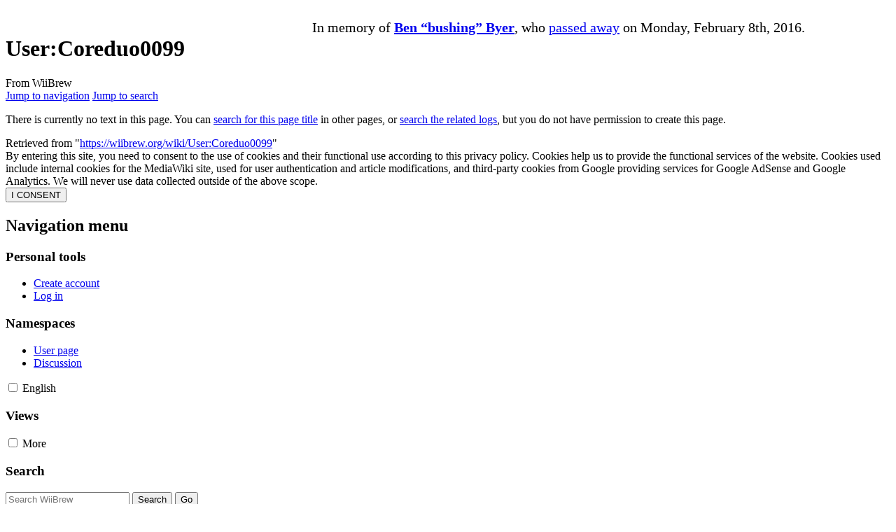

--- FILE ---
content_type: text/html; charset=UTF-8
request_url: https://wiibrew.org/wiki/User:Coreduo0099
body_size: 7368
content:
<!DOCTYPE html>
<html class="client-nojs" lang="en" dir="ltr">
<head>
<meta charset="UTF-8">
<title>User:Coreduo0099 - WiiBrew</title>
<script>(function(){var className="client-js";var cookie=document.cookie.match(/(?:^|; )wiibrew_wii_mwclientpreferences=([^;]+)/);if(cookie){cookie[1].split('%2C').forEach(function(pref){className=className.replace(new RegExp('(^| )'+pref.replace(/-clientpref-\w+$|[^\w-]+/g,'')+'-clientpref-\\w+( |$)'),'$1'+pref+'$2');});}document.documentElement.className=className;}());RLCONF={"wgBreakFrames":false,"wgSeparatorTransformTable":["",""],"wgDigitTransformTable":["",""],"wgDefaultDateFormat":"dmy","wgMonthNames":["","January","February","March","April","May","June","July","August","September","October","November","December"],"wgRequestId":"94b85ab5de329e4a25c3181d","wgCanonicalNamespace":"User","wgCanonicalSpecialPageName":false,"wgNamespaceNumber":2,"wgPageName":"User:Coreduo0099","wgTitle":"Coreduo0099","wgCurRevisionId":0,"wgRevisionId":0,"wgArticleId":0,"wgIsArticle":true,"wgIsRedirect":false,"wgAction":"view","wgUserName":null,"wgUserGroups":["*"],"wgCategories":[],"wgPageViewLanguage":"en","wgPageContentLanguage":"en","wgPageContentModel":"wikitext","wgRelevantPageName":"User:Coreduo0099","wgRelevantArticleId":0,"wgIsProbablyEditable":false,"wgRelevantPageIsProbablyEditable":false,"wgRestrictionCreate":[],"wgRelevantUserName":"Coreduo0099","wgMFDisplayWikibaseDescriptions":{"search":false,"watchlist":false,"tagline":false},"wgCheckUserClientHintsHeadersJsApi":["architecture","bitness","brands","fullVersionList","mobile","model","platform","platformVersion"]};
RLSTATE={"site.styles":"ready","user.styles":"ready","user":"ready","user.options":"loading","skins.vector.styles.legacy":"ready","ext.CookieWarning.styles":"ready","oojs-ui-core.styles":"ready","oojs-ui.styles.indicators":"ready","mediawiki.widgets.styles":"ready","oojs-ui-core.icons":"ready"};RLPAGEMODULES=["site","mediawiki.page.ready","skins.vector.legacy.js","ext.checkUser.clientHints","ext.CookieWarning"];</script>
<script>(RLQ=window.RLQ||[]).push(function(){mw.loader.impl(function(){return["user.options@12s5i",function($,jQuery,require,module){mw.user.tokens.set({"patrolToken":"+\\","watchToken":"+\\","csrfToken":"+\\"});
}];});});</script>
<link rel="stylesheet" href="/w/load.php?lang=en&amp;modules=ext.CookieWarning.styles%7Cmediawiki.widgets.styles%7Coojs-ui-core.icons%2Cstyles%7Coojs-ui.styles.indicators%7Cskins.vector.styles.legacy&amp;only=styles&amp;skin=vector">
<script async="" src="/w/load.php?lang=en&amp;modules=startup&amp;only=scripts&amp;raw=1&amp;skin=vector"></script>
<meta name="ResourceLoaderDynamicStyles" content="">
<link rel="stylesheet" href="/w/load.php?lang=en&amp;modules=site.styles&amp;only=styles&amp;skin=vector">
<meta name="generator" content="MediaWiki 1.43.1">
<meta name="robots" content="noindex,nofollow,max-image-preview:standard">
<meta name="format-detection" content="telephone=no">
<meta name="viewport" content="width=1120">
<link rel="search" type="application/opensearchdescription+xml" href="/w/rest.php/v1/search" title="WiiBrew">
<link rel="EditURI" type="application/rsd+xml" href="https://wiibrew.org/w/api.php?action=rsd">
<link rel="alternate" type="application/atom+xml" title="WiiBrew Atom feed" href="/w/index.php?title=Special:RecentChanges&amp;feed=atom">
<script data-ad-client="ca-pub-3899269781065018" async src="https://pagead2.googlesyndication.com/pagead/js/adsbygoogle.js"></script><script defer src='https://static.cloudflareinsights.com/beacon.min.js' data-cf-beacon='{"token": "f1ab5d0d084a4da283e52bd4dd57e550"}'></script>
</head>
<body class="skin-vector-legacy mediawiki ltr sitedir-ltr mw-hide-empty-elt ns-2 ns-subject page-User_Coreduo0099 rootpage-User_Coreduo0099 skin-vector action-view"><div id="mw-page-base" class="noprint"></div>
<div id="mw-head-base" class="noprint"></div>
<div id="content" class="mw-body" role="main">
	<a id="top"></a>
	<div id="siteNotice"><div id="mw-dismissablenotice-anonplace"></div><script>(function(){var node=document.getElementById("mw-dismissablenotice-anonplace");if(node){node.outerHTML="\u003Cdiv id=\"localNotice\" data-nosnippet=\"\"\u003E\u003Cdiv class=\"sitenotice\" lang=\"en\" dir=\"ltr\"\u003E\u003Cdiv style=\"margin:0px 0px 0px 0px; width:25%; height:100%; border:0px solid #CCCCCC; float:left;\"\u003E\u0026#160;\u003C/div\u003E\n\u003Cdiv style=\"margin:7px 0px 0px 0px; width:75%; height:100%; border:0px solid #CCCCCC; float:left;\"\u003E\n\u003Ccenter\u003E\u003Cspan style=\"font-size:125%;\"\u003EIn memory of \u003Ca href=\"/wiki/User:Bushing\" title=\"User:Bushing\"\u003E\u003Cb\u003EBen “bushing” Byer\u003C/b\u003E\u003C/a\u003E, who \u003Ca rel=\"nofollow\" class=\"external text\" href=\"https://hackmii.com/ben\"\u003Epassed away\u003C/a\u003E on Monday, February 8th, 2016.\u003C/span\u003E\u003C/center\u003E\n\u003C/div\u003E\u003C/div\u003E\u003C/div\u003E";}}());</script></div>
	<div class="mw-indicators">
	</div>
	<h1 id="firstHeading" class="firstHeading mw-first-heading"><span class="mw-page-title-namespace">User</span><span class="mw-page-title-separator">:</span><span class="mw-page-title-main">Coreduo0099</span></h1>
	<div id="bodyContent" class="vector-body">
		<div id="siteSub" class="noprint">From WiiBrew</div>
		<div id="contentSub"><div id="mw-content-subtitle"></div></div>
		<div id="contentSub2"></div>
		
		<div id="jump-to-nav"></div>
		<a class="mw-jump-link" href="#mw-head">Jump to navigation</a>
		<a class="mw-jump-link" href="#searchInput">Jump to search</a>
		<div id="mw-content-text" class="mw-body-content"><div class="noarticletext mw-content-ltr" dir="ltr" lang="en">
<p>There is currently no text in this page.
You can <a href="/wiki/Special:Search/Coreduo0099" title="Special:Search/Coreduo0099">search for this page title</a> in other pages, or <span class="plainlinks"><a rel="nofollow" class="external text" href="https://wiibrew.org/w/index.php?title=Special:Log&amp;page=User:Coreduo0099">search the related logs</a></span>, but you do not have permission to create this page.
</p>
</div>
<div class="printfooter" data-nosnippet="">Retrieved from "<a dir="ltr" href="https://wiibrew.org/wiki/User:Coreduo0099">https://wiibrew.org/wiki/User:Coreduo0099</a>"</div></div>
		<div id="catlinks" class="catlinks catlinks-allhidden" data-mw="interface"></div>
	</div>
</div>
<div id='mw-data-after-content'>
	<div class="mw-cookiewarning-container"><div class="mw-cookiewarning-text"><span>By entering this site, you need to consent to the use of cookies and their functional use according to this privacy policy. Cookies help us to provide the functional services of the website. Cookies used include internal cookies for the MediaWiki site, used for user authentication and article modifications, and third-party cookies from Google providing services for Google AdSense and Google Analytics. We will never use data collected outside of the above scope.</span></div><form method="POST"><div class='oo-ui-layout oo-ui-horizontalLayout'><span class='oo-ui-widget oo-ui-widget-enabled oo-ui-inputWidget oo-ui-buttonElement oo-ui-buttonElement-framed oo-ui-labelElement oo-ui-flaggedElement-primary oo-ui-flaggedElement-progressive oo-ui-buttonInputWidget'><button type='submit' tabindex='0' name='disablecookiewarning' value='OK' class='oo-ui-inputWidget-input oo-ui-buttonElement-button'><span class='oo-ui-iconElement-icon oo-ui-iconElement-noIcon oo-ui-image-invert'></span><span class='oo-ui-labelElement-label'>I CONSENT</span><span class='oo-ui-indicatorElement-indicator oo-ui-indicatorElement-noIndicator oo-ui-image-invert'></span></button></span></div></form></div>
</div>

<div id="mw-navigation">
	<h2>Navigation menu</h2>
	<div id="mw-head">
		
<nav id="p-personal" class="mw-portlet mw-portlet-personal vector-user-menu-legacy vector-menu" aria-labelledby="p-personal-label"  >
	<h3
		id="p-personal-label"
		
		class="vector-menu-heading "
	>
		<span class="vector-menu-heading-label">Personal tools</span>
	</h3>
	<div class="vector-menu-content">
		
		<ul class="vector-menu-content-list">
			
			<li id="pt-createaccount" class="mw-list-item"><a href="/w/index.php?title=Special:CreateAccount&amp;returnto=User%3ACoreduo0099" title="You are encouraged to create an account and log in; however, it is not mandatory"><span>Create account</span></a></li><li id="pt-login" class="mw-list-item"><a href="/w/index.php?title=Special:UserLogin&amp;returnto=User%3ACoreduo0099" title="You are encouraged to log in; however, it is not mandatory [o]" accesskey="o"><span>Log in</span></a></li>
		</ul>
		
	</div>
</nav>

		<div id="left-navigation">
			
<nav id="p-namespaces" class="mw-portlet mw-portlet-namespaces vector-menu-tabs vector-menu-tabs-legacy vector-menu" aria-labelledby="p-namespaces-label"  >
	<h3
		id="p-namespaces-label"
		
		class="vector-menu-heading "
	>
		<span class="vector-menu-heading-label">Namespaces</span>
	</h3>
	<div class="vector-menu-content">
		
		<ul class="vector-menu-content-list">
			
			<li id="ca-nstab-user" class="selected mw-list-item"><a href="/w/index.php?title=User:Coreduo0099&amp;action=edit&amp;redlink=1" title="View the user page (page does not exist) [c]" accesskey="c"><span>User page</span></a></li><li id="ca-talk" class="new mw-list-item"><a href="/w/index.php?title=User_talk:Coreduo0099&amp;action=edit&amp;redlink=1" rel="discussion" class="new" title="Discussion about the content page (page does not exist) [t]" accesskey="t"><span>Discussion</span></a></li>
		</ul>
		
	</div>
</nav>

			
<nav id="p-variants" class="mw-portlet mw-portlet-variants emptyPortlet vector-menu-dropdown vector-menu" aria-labelledby="p-variants-label"  >
	<input type="checkbox"
		id="p-variants-checkbox"
		role="button"
		aria-haspopup="true"
		data-event-name="ui.dropdown-p-variants"
		class="vector-menu-checkbox"
		aria-labelledby="p-variants-label"
	>
	<label
		id="p-variants-label"
		
		class="vector-menu-heading "
	>
		<span class="vector-menu-heading-label">English</span>
	</label>
	<div class="vector-menu-content">
		
		<ul class="vector-menu-content-list">
			
			
		</ul>
		
	</div>
</nav>

		</div>
		<div id="right-navigation">
			
<nav id="p-views" class="mw-portlet mw-portlet-views emptyPortlet vector-menu-tabs vector-menu-tabs-legacy vector-menu" aria-labelledby="p-views-label"  >
	<h3
		id="p-views-label"
		
		class="vector-menu-heading "
	>
		<span class="vector-menu-heading-label">Views</span>
	</h3>
	<div class="vector-menu-content">
		
		<ul class="vector-menu-content-list">
			
			
		</ul>
		
	</div>
</nav>

			
<nav id="p-cactions" class="mw-portlet mw-portlet-cactions emptyPortlet vector-menu-dropdown vector-menu" aria-labelledby="p-cactions-label"  title="More options" >
	<input type="checkbox"
		id="p-cactions-checkbox"
		role="button"
		aria-haspopup="true"
		data-event-name="ui.dropdown-p-cactions"
		class="vector-menu-checkbox"
		aria-labelledby="p-cactions-label"
	>
	<label
		id="p-cactions-label"
		
		class="vector-menu-heading "
	>
		<span class="vector-menu-heading-label">More</span>
	</label>
	<div class="vector-menu-content">
		
		<ul class="vector-menu-content-list">
			
			
		</ul>
		
	</div>
</nav>

			
<div id="p-search" role="search" class="vector-search-box-vue  vector-search-box-show-thumbnail vector-search-box-auto-expand-width vector-search-box">
	<h3 >Search</h3>
	<form action="/w/index.php" id="searchform" class="vector-search-box-form">
		<div id="simpleSearch"
			class="vector-search-box-inner"
			 data-search-loc="header-navigation">
			<input class="vector-search-box-input"
				 type="search" name="search" placeholder="Search WiiBrew" aria-label="Search WiiBrew" autocapitalize="sentences" title="Search WiiBrew [f]" accesskey="f" id="searchInput"
			>
			<input type="hidden" name="title" value="Special:Search">
			<input id="mw-searchButton"
				 class="searchButton mw-fallbackSearchButton" type="submit" name="fulltext" title="Search the pages for this text" value="Search">
			<input id="searchButton"
				 class="searchButton" type="submit" name="go" title="Go to a page with this exact name if it exists" value="Go">
		</div>
	</form>
</div>

		</div>
	</div>
	
<div id="mw-panel" class="vector-legacy-sidebar">
	<div id="p-logo" role="banner">
		<a class="mw-wiki-logo" href="/wiki/Main_Page"
			title="Visit the main page"></a>
	</div>
	
<nav id="p-navigation" class="mw-portlet mw-portlet-navigation vector-menu-portal portal vector-menu" aria-labelledby="p-navigation-label"  >
	<h3
		id="p-navigation-label"
		
		class="vector-menu-heading "
	>
		<span class="vector-menu-heading-label">Navigation</span>
	</h3>
	<div class="vector-menu-content">
		
		<ul class="vector-menu-content-list">
			
			<li id="n-mainpage" class="mw-list-item"><a href="/wiki/Main_Page" title="Visit the main page [z]" accesskey="z"><span>Main Page</span></a></li><li id="n-FAQ" class="mw-list-item"><a href="/wiki/WiiBrew:FAQ"><span>FAQ</span></a></li><li id="n-Glossary" class="mw-list-item"><a href="/wiki/Glossary"><span>Glossary</span></a></li><li id="n-Policies" class="mw-list-item"><a href="/wiki/WiiBrew:Policy"><span>Policies</span></a></li><li id="n-recentchanges" class="mw-list-item"><a href="/wiki/Special:RecentChanges" title="A list of recent changes in the wiki [r]" accesskey="r"><span>Recent changes</span></a></li><li id="n-randompage" class="mw-list-item"><a href="/wiki/Special:Random" title="Load a random page [x]" accesskey="x"><span>Random page</span></a></li><li id="n-Wiki-help" class="mw-list-item"><a href="https://www.mediawiki.org/wiki/Special:MyLanguage/Help:Contents"><span>Wiki help</span></a></li><li id="n-forums" class="mw-list-item"><a href="http://forum.wiibrew.org" rel="nofollow"><span>WiiBrew forum</span></a></li>
		</ul>
		
	</div>
</nav>

	
<nav id="p-homebrew" class="mw-portlet mw-portlet-homebrew vector-menu-portal portal vector-menu" aria-labelledby="p-homebrew-label"  >
	<h3
		id="p-homebrew-label"
		
		class="vector-menu-heading "
	>
		<span class="vector-menu-heading-label">Homebrew</span>
	</h3>
	<div class="vector-menu-content">
		
		<ul class="vector-menu-content-list">
			
			<li id="n-News" class="mw-list-item"><a href="/wiki/WiiBrew:News"><span>News</span></a></li><li id="n-Releases" class="mw-list-item"><a href="/wiki/WiiBrew:Homebrew_releases"><span>Releases</span></a></li><li id="n-Applications" class="mw-list-item"><a href="/wiki/List_of_homebrew_applications"><span>Applications</span></a></li><li id="n-Homebrew-Channel" class="mw-list-item"><a href="/wiki/Homebrew_Channel"><span>Homebrew Channel</span></a></li>
		</ul>
		
	</div>
</nav>

<nav id="p-Community" class="mw-portlet mw-portlet-Community vector-menu-portal portal vector-menu" aria-labelledby="p-Community-label"  >
	<h3
		id="p-Community-label"
		
		class="vector-menu-heading "
	>
		<span class="vector-menu-heading-label">Community</span>
	</h3>
	<div class="vector-menu-content">
		
		<ul class="vector-menu-content-list">
			
			<li id="n-HackMii" class="mw-list-item"><a href="https://hackmii.com/" rel="nofollow"><span>HackMii</span></a></li><li id="n-Other-sites" class="mw-list-item"><a href="/wiki/Other_homebrew_sites"><span>Other sites</span></a></li>
		</ul>
		
	</div>
</nav>

<nav id="p-tb" class="mw-portlet mw-portlet-tb vector-menu-portal portal vector-menu" aria-labelledby="p-tb-label"  >
	<h3
		id="p-tb-label"
		
		class="vector-menu-heading "
	>
		<span class="vector-menu-heading-label">Tools</span>
	</h3>
	<div class="vector-menu-content">
		
		<ul class="vector-menu-content-list">
			
			<li id="t-whatlinkshere" class="mw-list-item"><a href="/wiki/Special:WhatLinksHere/User:Coreduo0099" title="A list of all wiki pages that link here [j]" accesskey="j"><span>What links here</span></a></li><li id="t-contributions" class="mw-list-item"><a href="/wiki/Special:Contributions/Coreduo0099" title="A list of contributions by this user"><span>User contributions</span></a></li><li id="t-log" class="mw-list-item"><a href="/wiki/Special:Log/Coreduo0099"><span>Logs</span></a></li><li id="t-userrights" class="mw-list-item"><a href="/wiki/Special:UserRights/Coreduo0099"><span>View user groups</span></a></li><li id="t-specialpages" class="mw-list-item"><a href="/wiki/Special:SpecialPages" title="A list of all special pages [q]" accesskey="q"><span>Special pages</span></a></li><li id="t-print" class="mw-list-item"><a href="javascript:print();" rel="alternate" title="Printable version of this page [p]" accesskey="p"><span>Printable version</span></a></li><li id="t-info" class="mw-list-item"><a href="/w/index.php?title=User:Coreduo0099&amp;action=info" title="More information about this page"><span>Page information</span></a></li>
		</ul>
		
	</div>
</nav>

	
</div>

</div>

<footer id="footer" class="mw-footer" >
	<ul id="footer-info">
</ul>

	<ul id="footer-places">
	<li id="footer-places-privacy"><a href="/wiki/WiiBrew:Privacy_policy">Privacy policy</a></li>
	<li id="footer-places-about"><a href="/wiki/WiiBrew:About">About WiiBrew</a></li>
	<li id="footer-places-disclaimers"><a href="/wiki/WiiBrew:General_disclaimer">Disclaimers</a></li>
	<li id="footer-places-mobileview"><a href="https://wiibrew.org/w/index.php?title=User:Coreduo0099&amp;mobileaction=toggle_view_mobile" class="noprint stopMobileRedirectToggle">Mobile view</a></li>
</ul>

	<ul id="footer-icons" class="noprint">
	<li id="footer-poweredbyico"><a href="https://www.mediawiki.org/" class="cdx-button cdx-button--fake-button cdx-button--size-large cdx-button--fake-button--enabled"><img src="/w/resources/assets/poweredby_mediawiki.svg" alt="Powered by MediaWiki" width="88" height="31" loading="lazy"></a></li>
</ul>

</footer>

<script>(RLQ=window.RLQ||[]).push(function(){mw.config.set({"wgBackendResponseTime":161,"wgPageParseReport":{"limitreport":{"cputime":"0.004","walltime":"0.005","ppvisitednodes":{"value":8,"limit":1000000},"postexpandincludesize":{"value":109,"limit":2097152},"templateargumentsize":{"value":0,"limit":2097152},"expansiondepth":{"value":3,"limit":100},"expensivefunctioncount":{"value":0,"limit":500},"unstrip-depth":{"value":0,"limit":20},"unstrip-size":{"value":0,"limit":5000000},"timingprofile":["100.00%    0.000      1 -total"]},"loops":{"limitreport-count-limited":{"value":0,"limit":100}},"cachereport":{"timestamp":"20260131053932","ttl":86400,"transientcontent":false}}});});</script>
<script>
        var ct_checkjs_val = '8c9e28c577073095894da426e019ad5a',
            d = new Date(),
            ctTimeMs = new Date().getTime(),
            ctMouseEventTimerFlag = true, //Reading interval flag
            ctMouseData = "[",
            ctMouseDataCounter = 0;
        
        function ctSetCookie(c_name, value) {
            document.cookie = c_name + "=" + encodeURIComponent(value) + "; path=/; samesite=lax;";
        }
        
        ctSetCookie("ct_ps_timestamp", Math.floor(new Date().getTime()/1000));
        ctSetCookie("ct_fkp_timestamp", "0");
        ctSetCookie("ct_pointer_data", "0");
        ctSetCookie("ct_timezone", "0");
        ctSetCookie("ct_checkjs", ct_checkjs_val);        
        setTimeout(function(){
            ctSetCookie("ct_timezone", d.getTimezoneOffset()/60*(-1));
        },1000);
        
        //Reading interval
        var ctMouseReadInterval = setInterval(function(){
                ctMouseEventTimerFlag = true;
            }, 150);
            
        //Writting interval
        var ctMouseWriteDataInterval = setInterval(function(){
                var ctMouseDataToSend = ctMouseData.slice(0,-1).concat("]");
                ctSetCookie("ct_pointer_data", ctMouseDataToSend);
            }, 1200);
        
        //Stop observing function
        function ctMouseStopData(){
            if(typeof window.addEventListener == "function")
                window.removeEventListener("mousemove", ctFunctionMouseMove);
            else
                window.detachEvent("onmousemove", ctFunctionMouseMove);
            clearInterval(ctMouseReadInterval);
            clearInterval(ctMouseWriteDataInterval);                
        }
        
        //Logging mouse position each 300 ms
        var ctFunctionMouseMove = function output(event){
            if(ctMouseEventTimerFlag === true){
                var mouseDate = new Date();
                ctMouseData += "[" + Math.round(event.pageY) + "," + Math.round(event.pageX) + "," + Math.round(mouseDate.getTime() - ctTimeMs) + "],";
                ctMouseDataCounter++;
                ctMouseEventTimerFlag = false;
                if(ctMouseDataCounter >= 100)
                    ctMouseStopData();
            }
        };
        
        //Stop key listening function
        function ctKeyStopStopListening(){
            if(typeof window.addEventListener == "function"){
                window.removeEventListener("mousedown", ctFunctionFirstKey);
                window.removeEventListener("keydown", ctFunctionFirstKey);
            }else{
                window.detachEvent("mousedown", ctFunctionFirstKey);
                window.detachEvent("keydown", ctFunctionFirstKey);
            }
        }
        
        //Writing first key press timestamp
        var ctFunctionFirstKey = function output(event){
            var KeyTimestamp = Math.floor(new Date().getTime()/1000);
            ctSetCookie("ct_fkp_timestamp", KeyTimestamp);
            ctKeyStopStopListening();
        };

        if(typeof window.addEventListener == "function"){
            window.addEventListener("mousemove", ctFunctionMouseMove);
            window.addEventListener("mousedown", ctFunctionFirstKey);
            window.addEventListener("keydown", ctFunctionFirstKey);
        }else{
            window.attachEvent("onmousemove", ctFunctionMouseMove);
            window.attachEvent("mousedown", ctFunctionFirstKey);
            window.attachEvent("keydown", ctFunctionFirstKey);
        }</script><noscript><p><b>Please enable JavaScript to pass antispam protection!</b><br />Here are the instructions how to enable JavaScript in your web browser <a href="http://www.enable-javascript.com" rel="nofollow" target="_blank">http://www.enable-javascript.com</a>.<br />Antispam by CleanTalk.</p></noscript>
</body>
</html>

--- FILE ---
content_type: text/html; charset=utf-8
request_url: https://www.google.com/recaptcha/api2/aframe
body_size: 268
content:
<!DOCTYPE HTML><html><head><meta http-equiv="content-type" content="text/html; charset=UTF-8"></head><body><script nonce="RQ7fy_26MYw8b6aUTZ5pwA">/** Anti-fraud and anti-abuse applications only. See google.com/recaptcha */ try{var clients={'sodar':'https://pagead2.googlesyndication.com/pagead/sodar?'};window.addEventListener("message",function(a){try{if(a.source===window.parent){var b=JSON.parse(a.data);var c=clients[b['id']];if(c){var d=document.createElement('img');d.src=c+b['params']+'&rc='+(localStorage.getItem("rc::a")?sessionStorage.getItem("rc::b"):"");window.document.body.appendChild(d);sessionStorage.setItem("rc::e",parseInt(sessionStorage.getItem("rc::e")||0)+1);localStorage.setItem("rc::h",'1769834373100');}}}catch(b){}});window.parent.postMessage("_grecaptcha_ready", "*");}catch(b){}</script></body></html>